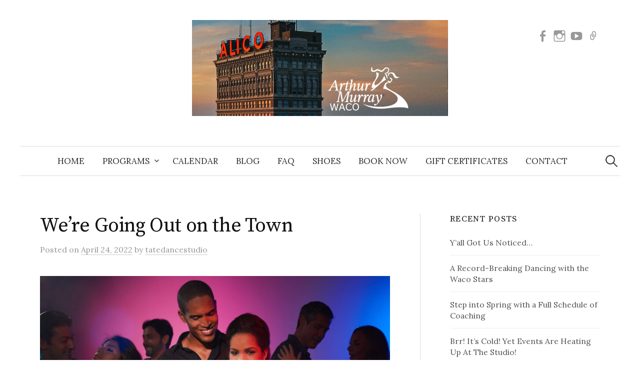

--- FILE ---
content_type: text/html; charset=UTF-8
request_url: https://dancewaco.com/were-going-out-on-the-town/
body_size: 10367
content:
<!DOCTYPE html>
<html lang="en-US">
<head>
<meta charset="UTF-8">
<meta name="viewport" content="width=device-width, initial-scale=1">
<link rel="pingback" href="https://dancewaco.com/xmlrpc.php">
<title>We&#8217;re Going Out on the Town &#8211; Waco Dance Classes &#8211; Arthur Murray Dance Studio &#8211; Personalized Lessons</title>
<meta name='robots' content='max-image-preview:large' />
<link rel='dns-prefetch' href='//fonts.googleapis.com' />
<link rel="alternate" type="application/rss+xml" title="Waco Dance Classes - Arthur Murray Dance Studio - Personalized Lessons &raquo; Feed" href="https://dancewaco.com/feed/" />
<link rel="alternate" type="application/rss+xml" title="Waco Dance Classes - Arthur Murray Dance Studio - Personalized Lessons &raquo; Comments Feed" href="https://dancewaco.com/comments/feed/" />
<link rel="alternate" type="application/rss+xml" title="Waco Dance Classes - Arthur Murray Dance Studio - Personalized Lessons &raquo; We&#8217;re Going Out on the Town Comments Feed" href="https://dancewaco.com/were-going-out-on-the-town/feed/" />
<link rel="alternate" title="oEmbed (JSON)" type="application/json+oembed" href="https://dancewaco.com/wp-json/oembed/1.0/embed?url=https%3A%2F%2Fdancewaco.com%2Fwere-going-out-on-the-town%2F" />
<link rel="alternate" title="oEmbed (XML)" type="text/xml+oembed" href="https://dancewaco.com/wp-json/oembed/1.0/embed?url=https%3A%2F%2Fdancewaco.com%2Fwere-going-out-on-the-town%2F&#038;format=xml" />
<style id='wp-img-auto-sizes-contain-inline-css' type='text/css'>
img:is([sizes=auto i],[sizes^="auto," i]){contain-intrinsic-size:3000px 1500px}
/*# sourceURL=wp-img-auto-sizes-contain-inline-css */
</style>

<style id='wp-emoji-styles-inline-css' type='text/css'>

	img.wp-smiley, img.emoji {
		display: inline !important;
		border: none !important;
		box-shadow: none !important;
		height: 1em !important;
		width: 1em !important;
		margin: 0 0.07em !important;
		vertical-align: -0.1em !important;
		background: none !important;
		padding: 0 !important;
	}
/*# sourceURL=wp-emoji-styles-inline-css */
</style>
<link rel='stylesheet' id='wp-block-library-css' href='https://dancewaco.com/wp-includes/css/dist/block-library/style.min.css?ver=6.9' type='text/css' media='all' />
<style id='wp-block-heading-inline-css' type='text/css'>
h1:where(.wp-block-heading).has-background,h2:where(.wp-block-heading).has-background,h3:where(.wp-block-heading).has-background,h4:where(.wp-block-heading).has-background,h5:where(.wp-block-heading).has-background,h6:where(.wp-block-heading).has-background{padding:1.25em 2.375em}h1.has-text-align-left[style*=writing-mode]:where([style*=vertical-lr]),h1.has-text-align-right[style*=writing-mode]:where([style*=vertical-rl]),h2.has-text-align-left[style*=writing-mode]:where([style*=vertical-lr]),h2.has-text-align-right[style*=writing-mode]:where([style*=vertical-rl]),h3.has-text-align-left[style*=writing-mode]:where([style*=vertical-lr]),h3.has-text-align-right[style*=writing-mode]:where([style*=vertical-rl]),h4.has-text-align-left[style*=writing-mode]:where([style*=vertical-lr]),h4.has-text-align-right[style*=writing-mode]:where([style*=vertical-rl]),h5.has-text-align-left[style*=writing-mode]:where([style*=vertical-lr]),h5.has-text-align-right[style*=writing-mode]:where([style*=vertical-rl]),h6.has-text-align-left[style*=writing-mode]:where([style*=vertical-lr]),h6.has-text-align-right[style*=writing-mode]:where([style*=vertical-rl]){rotate:180deg}
/*# sourceURL=https://dancewaco.com/wp-includes/blocks/heading/style.min.css */
</style>
<style id='wp-block-paragraph-inline-css' type='text/css'>
.is-small-text{font-size:.875em}.is-regular-text{font-size:1em}.is-large-text{font-size:2.25em}.is-larger-text{font-size:3em}.has-drop-cap:not(:focus):first-letter{float:left;font-size:8.4em;font-style:normal;font-weight:100;line-height:.68;margin:.05em .1em 0 0;text-transform:uppercase}body.rtl .has-drop-cap:not(:focus):first-letter{float:none;margin-left:.1em}p.has-drop-cap.has-background{overflow:hidden}:root :where(p.has-background){padding:1.25em 2.375em}:where(p.has-text-color:not(.has-link-color)) a{color:inherit}p.has-text-align-left[style*="writing-mode:vertical-lr"],p.has-text-align-right[style*="writing-mode:vertical-rl"]{rotate:180deg}
/*# sourceURL=https://dancewaco.com/wp-includes/blocks/paragraph/style.min.css */
</style>
<style id='global-styles-inline-css' type='text/css'>
:root{--wp--preset--aspect-ratio--square: 1;--wp--preset--aspect-ratio--4-3: 4/3;--wp--preset--aspect-ratio--3-4: 3/4;--wp--preset--aspect-ratio--3-2: 3/2;--wp--preset--aspect-ratio--2-3: 2/3;--wp--preset--aspect-ratio--16-9: 16/9;--wp--preset--aspect-ratio--9-16: 9/16;--wp--preset--color--black: #000000;--wp--preset--color--cyan-bluish-gray: #abb8c3;--wp--preset--color--white: #ffffff;--wp--preset--color--pale-pink: #f78da7;--wp--preset--color--vivid-red: #cf2e2e;--wp--preset--color--luminous-vivid-orange: #ff6900;--wp--preset--color--luminous-vivid-amber: #fcb900;--wp--preset--color--light-green-cyan: #7bdcb5;--wp--preset--color--vivid-green-cyan: #00d084;--wp--preset--color--pale-cyan-blue: #8ed1fc;--wp--preset--color--vivid-cyan-blue: #0693e3;--wp--preset--color--vivid-purple: #9b51e0;--wp--preset--gradient--vivid-cyan-blue-to-vivid-purple: linear-gradient(135deg,rgb(6,147,227) 0%,rgb(155,81,224) 100%);--wp--preset--gradient--light-green-cyan-to-vivid-green-cyan: linear-gradient(135deg,rgb(122,220,180) 0%,rgb(0,208,130) 100%);--wp--preset--gradient--luminous-vivid-amber-to-luminous-vivid-orange: linear-gradient(135deg,rgb(252,185,0) 0%,rgb(255,105,0) 100%);--wp--preset--gradient--luminous-vivid-orange-to-vivid-red: linear-gradient(135deg,rgb(255,105,0) 0%,rgb(207,46,46) 100%);--wp--preset--gradient--very-light-gray-to-cyan-bluish-gray: linear-gradient(135deg,rgb(238,238,238) 0%,rgb(169,184,195) 100%);--wp--preset--gradient--cool-to-warm-spectrum: linear-gradient(135deg,rgb(74,234,220) 0%,rgb(151,120,209) 20%,rgb(207,42,186) 40%,rgb(238,44,130) 60%,rgb(251,105,98) 80%,rgb(254,248,76) 100%);--wp--preset--gradient--blush-light-purple: linear-gradient(135deg,rgb(255,206,236) 0%,rgb(152,150,240) 100%);--wp--preset--gradient--blush-bordeaux: linear-gradient(135deg,rgb(254,205,165) 0%,rgb(254,45,45) 50%,rgb(107,0,62) 100%);--wp--preset--gradient--luminous-dusk: linear-gradient(135deg,rgb(255,203,112) 0%,rgb(199,81,192) 50%,rgb(65,88,208) 100%);--wp--preset--gradient--pale-ocean: linear-gradient(135deg,rgb(255,245,203) 0%,rgb(182,227,212) 50%,rgb(51,167,181) 100%);--wp--preset--gradient--electric-grass: linear-gradient(135deg,rgb(202,248,128) 0%,rgb(113,206,126) 100%);--wp--preset--gradient--midnight: linear-gradient(135deg,rgb(2,3,129) 0%,rgb(40,116,252) 100%);--wp--preset--font-size--small: 13px;--wp--preset--font-size--medium: 20px;--wp--preset--font-size--large: 36px;--wp--preset--font-size--x-large: 42px;--wp--preset--spacing--20: 0.44rem;--wp--preset--spacing--30: 0.67rem;--wp--preset--spacing--40: 1rem;--wp--preset--spacing--50: 1.5rem;--wp--preset--spacing--60: 2.25rem;--wp--preset--spacing--70: 3.38rem;--wp--preset--spacing--80: 5.06rem;--wp--preset--shadow--natural: 6px 6px 9px rgba(0, 0, 0, 0.2);--wp--preset--shadow--deep: 12px 12px 50px rgba(0, 0, 0, 0.4);--wp--preset--shadow--sharp: 6px 6px 0px rgba(0, 0, 0, 0.2);--wp--preset--shadow--outlined: 6px 6px 0px -3px rgb(255, 255, 255), 6px 6px rgb(0, 0, 0);--wp--preset--shadow--crisp: 6px 6px 0px rgb(0, 0, 0);}:where(.is-layout-flex){gap: 0.5em;}:where(.is-layout-grid){gap: 0.5em;}body .is-layout-flex{display: flex;}.is-layout-flex{flex-wrap: wrap;align-items: center;}.is-layout-flex > :is(*, div){margin: 0;}body .is-layout-grid{display: grid;}.is-layout-grid > :is(*, div){margin: 0;}:where(.wp-block-columns.is-layout-flex){gap: 2em;}:where(.wp-block-columns.is-layout-grid){gap: 2em;}:where(.wp-block-post-template.is-layout-flex){gap: 1.25em;}:where(.wp-block-post-template.is-layout-grid){gap: 1.25em;}.has-black-color{color: var(--wp--preset--color--black) !important;}.has-cyan-bluish-gray-color{color: var(--wp--preset--color--cyan-bluish-gray) !important;}.has-white-color{color: var(--wp--preset--color--white) !important;}.has-pale-pink-color{color: var(--wp--preset--color--pale-pink) !important;}.has-vivid-red-color{color: var(--wp--preset--color--vivid-red) !important;}.has-luminous-vivid-orange-color{color: var(--wp--preset--color--luminous-vivid-orange) !important;}.has-luminous-vivid-amber-color{color: var(--wp--preset--color--luminous-vivid-amber) !important;}.has-light-green-cyan-color{color: var(--wp--preset--color--light-green-cyan) !important;}.has-vivid-green-cyan-color{color: var(--wp--preset--color--vivid-green-cyan) !important;}.has-pale-cyan-blue-color{color: var(--wp--preset--color--pale-cyan-blue) !important;}.has-vivid-cyan-blue-color{color: var(--wp--preset--color--vivid-cyan-blue) !important;}.has-vivid-purple-color{color: var(--wp--preset--color--vivid-purple) !important;}.has-black-background-color{background-color: var(--wp--preset--color--black) !important;}.has-cyan-bluish-gray-background-color{background-color: var(--wp--preset--color--cyan-bluish-gray) !important;}.has-white-background-color{background-color: var(--wp--preset--color--white) !important;}.has-pale-pink-background-color{background-color: var(--wp--preset--color--pale-pink) !important;}.has-vivid-red-background-color{background-color: var(--wp--preset--color--vivid-red) !important;}.has-luminous-vivid-orange-background-color{background-color: var(--wp--preset--color--luminous-vivid-orange) !important;}.has-luminous-vivid-amber-background-color{background-color: var(--wp--preset--color--luminous-vivid-amber) !important;}.has-light-green-cyan-background-color{background-color: var(--wp--preset--color--light-green-cyan) !important;}.has-vivid-green-cyan-background-color{background-color: var(--wp--preset--color--vivid-green-cyan) !important;}.has-pale-cyan-blue-background-color{background-color: var(--wp--preset--color--pale-cyan-blue) !important;}.has-vivid-cyan-blue-background-color{background-color: var(--wp--preset--color--vivid-cyan-blue) !important;}.has-vivid-purple-background-color{background-color: var(--wp--preset--color--vivid-purple) !important;}.has-black-border-color{border-color: var(--wp--preset--color--black) !important;}.has-cyan-bluish-gray-border-color{border-color: var(--wp--preset--color--cyan-bluish-gray) !important;}.has-white-border-color{border-color: var(--wp--preset--color--white) !important;}.has-pale-pink-border-color{border-color: var(--wp--preset--color--pale-pink) !important;}.has-vivid-red-border-color{border-color: var(--wp--preset--color--vivid-red) !important;}.has-luminous-vivid-orange-border-color{border-color: var(--wp--preset--color--luminous-vivid-orange) !important;}.has-luminous-vivid-amber-border-color{border-color: var(--wp--preset--color--luminous-vivid-amber) !important;}.has-light-green-cyan-border-color{border-color: var(--wp--preset--color--light-green-cyan) !important;}.has-vivid-green-cyan-border-color{border-color: var(--wp--preset--color--vivid-green-cyan) !important;}.has-pale-cyan-blue-border-color{border-color: var(--wp--preset--color--pale-cyan-blue) !important;}.has-vivid-cyan-blue-border-color{border-color: var(--wp--preset--color--vivid-cyan-blue) !important;}.has-vivid-purple-border-color{border-color: var(--wp--preset--color--vivid-purple) !important;}.has-vivid-cyan-blue-to-vivid-purple-gradient-background{background: var(--wp--preset--gradient--vivid-cyan-blue-to-vivid-purple) !important;}.has-light-green-cyan-to-vivid-green-cyan-gradient-background{background: var(--wp--preset--gradient--light-green-cyan-to-vivid-green-cyan) !important;}.has-luminous-vivid-amber-to-luminous-vivid-orange-gradient-background{background: var(--wp--preset--gradient--luminous-vivid-amber-to-luminous-vivid-orange) !important;}.has-luminous-vivid-orange-to-vivid-red-gradient-background{background: var(--wp--preset--gradient--luminous-vivid-orange-to-vivid-red) !important;}.has-very-light-gray-to-cyan-bluish-gray-gradient-background{background: var(--wp--preset--gradient--very-light-gray-to-cyan-bluish-gray) !important;}.has-cool-to-warm-spectrum-gradient-background{background: var(--wp--preset--gradient--cool-to-warm-spectrum) !important;}.has-blush-light-purple-gradient-background{background: var(--wp--preset--gradient--blush-light-purple) !important;}.has-blush-bordeaux-gradient-background{background: var(--wp--preset--gradient--blush-bordeaux) !important;}.has-luminous-dusk-gradient-background{background: var(--wp--preset--gradient--luminous-dusk) !important;}.has-pale-ocean-gradient-background{background: var(--wp--preset--gradient--pale-ocean) !important;}.has-electric-grass-gradient-background{background: var(--wp--preset--gradient--electric-grass) !important;}.has-midnight-gradient-background{background: var(--wp--preset--gradient--midnight) !important;}.has-small-font-size{font-size: var(--wp--preset--font-size--small) !important;}.has-medium-font-size{font-size: var(--wp--preset--font-size--medium) !important;}.has-large-font-size{font-size: var(--wp--preset--font-size--large) !important;}.has-x-large-font-size{font-size: var(--wp--preset--font-size--x-large) !important;}
/*# sourceURL=global-styles-inline-css */
</style>

<style id='classic-theme-styles-inline-css' type='text/css'>
/*! This file is auto-generated */
.wp-block-button__link{color:#fff;background-color:#32373c;border-radius:9999px;box-shadow:none;text-decoration:none;padding:calc(.667em + 2px) calc(1.333em + 2px);font-size:1.125em}.wp-block-file__button{background:#32373c;color:#fff;text-decoration:none}
/*# sourceURL=/wp-includes/css/classic-themes.min.css */
</style>
<link rel='stylesheet' id='graphy-font-css' href='https://fonts.googleapis.com/css?family=Source+Serif+Pro%3A400%7CLora%3A400%2C400italic%2C700&#038;subset=latin%2Clatin-ext' type='text/css' media='all' />
<link rel='stylesheet' id='genericons-css' href='https://dancewaco.com/wp-content/themes/graphy-pro/genericons/genericons.css?ver=3.4.1' type='text/css' media='all' />
<link rel='stylesheet' id='normalize-css' href='https://dancewaco.com/wp-content/themes/graphy-pro/css/normalize.css?ver=4.1.1' type='text/css' media='all' />
<link rel='stylesheet' id='graphy-style-css' href='https://dancewaco.com/wp-content/themes/graphy-pro/style.css?ver=2.3.2' type='text/css' media='all' />
<script type="text/javascript" src="https://dancewaco.com/wp-includes/js/jquery/jquery.min.js?ver=3.7.1" id="jquery-core-js"></script>
<script type="text/javascript" src="https://dancewaco.com/wp-includes/js/jquery/jquery-migrate.min.js?ver=3.4.1" id="jquery-migrate-js"></script>
<link rel="https://api.w.org/" href="https://dancewaco.com/wp-json/" /><link rel="alternate" title="JSON" type="application/json" href="https://dancewaco.com/wp-json/wp/v2/posts/4512" /><link rel="EditURI" type="application/rsd+xml" title="RSD" href="https://dancewaco.com/xmlrpc.php?rsd" />
<meta name="generator" content="WordPress 6.9" />
<link rel='shortlink' href='https://dancewaco.com/?p=4512' />
<link rel="canonical" href="https://dancewaco.com/were-going-out-on-the-town/" />

		<!-- GA Google Analytics @ https://m0n.co/ga -->
		<script>
			(function(i,s,o,g,r,a,m){i['GoogleAnalyticsObject']=r;i[r]=i[r]||function(){
			(i[r].q=i[r].q||[]).push(arguments)},i[r].l=1*new Date();a=s.createElement(o),
			m=s.getElementsByTagName(o)[0];a.async=1;a.src=g;m.parentNode.insertBefore(a,m)
			})(window,document,'script','https://www.google-analytics.com/analytics.js','ga');
			ga('create', 'UA-156298261-1', 'auto');
			ga('send', 'pageview');
		</script>

		<style type="text/css">
		/* Fonts */
				body {
								}
		@media screen and (max-width: 782px) {
								}
		
		/* Colors */
				
		
				/* Logo */
			.site-logo {
											}
									/* Category Colors */
												</style>
		<style type="text/css" id="graphy-custom-css">
			</style>
	<link rel="icon" href="https://dancewaco.com/wp-content/uploads/2019/10/cropped-ArthurMurray_Waco_Navicon-1-32x32.png" sizes="32x32" />
<link rel="icon" href="https://dancewaco.com/wp-content/uploads/2019/10/cropped-ArthurMurray_Waco_Navicon-1-192x192.png" sizes="192x192" />
<link rel="apple-touch-icon" href="https://dancewaco.com/wp-content/uploads/2019/10/cropped-ArthurMurray_Waco_Navicon-1-180x180.png" />
<meta name="msapplication-TileImage" content="https://dancewaco.com/wp-content/uploads/2019/10/cropped-ArthurMurray_Waco_Navicon-1-270x270.png" />
</head>

<body class="wp-singular post-template-default single single-post postid-4512 single-format-standard wp-theme-graphy-pro has-sidebar footer-0 has-avatars">
<div id="page" class="hfeed site">
	<a class="skip-link screen-reader-text" href="#content">Skip to content</a>

	<header id="masthead" class="site-header">

		<div class="site-branding">
				<div class="site-logo"><a href="https://dancewaco.com/" rel="home"><img alt="Waco Dance Classes - Arthur Murray Dance Studio - Personalized Lessons" src="https://dancewaco.com/wp-content/uploads/2023/04/New_Web_Header_2023_tall.png" width="512" /></a></div>
										<nav id="header-social-link" class="header-social-link social-link">
				<div class="menu-social-links-container"><ul id="menu-social-links" class="menu"><li id="menu-item-253" class="menu-item menu-item-type-custom menu-item-object-custom menu-item-253"><a href="http://facebook.com/dancewaco/"><span class="screen-reader-text">Facebook</span></a></li>
<li id="menu-item-254" class="menu-item menu-item-type-custom menu-item-object-custom menu-item-254"><a href="http://instagram.com/dancewaco/"><span class="screen-reader-text">Instagram</span></a></li>
<li id="menu-item-2485" class="menu-item menu-item-type-custom menu-item-object-custom menu-item-2485"><a href="https://www.youtube.com/channel/UCEOv6qiMBoX_iPKU8juQ8MQ"><span class="screen-reader-text">SUBSCRIBE TO OUR YOUTUBE</span></a></li>
<li id="menu-item-2487" class="menu-item menu-item-type-custom menu-item-object-custom menu-item-2487"><a href="https://squareup.com/appointments/book/y5acf5e5nb9dms/TEPKX5KYDXYQ1/services"><span class="screen-reader-text">BOOK NOW</span></a></li>
</ul></div>			</nav><!-- #header-social-link -->
				</div><!-- .site-branding -->

				<nav id="site-navigation" class="main-navigation">
			<button class="menu-toggle"><span class="menu-text">Menu</span></button>
			<div class="menu-menu-container"><ul id="menu-menu" class="menu"><li id="menu-item-4907" class="menu-item menu-item-type-post_type menu-item-object-page menu-item-home menu-item-4907"><a href="https://dancewaco.com/">Home</a></li>
<li id="menu-item-424" class="menu-item menu-item-type-post_type menu-item-object-page menu-item-has-children menu-item-424"><a href="https://dancewaco.com/programs/">Programs</a>
<ul class="sub-menu">
	<li id="menu-item-381" class="menu-item menu-item-type-post_type menu-item-object-page menu-item-381"><a href="https://dancewaco.com/social-dance/">Social Dance</a></li>
	<li id="menu-item-383" class="menu-item menu-item-type-post_type menu-item-object-page menu-item-383"><a href="https://dancewaco.com/competitive-dance/">Competitive Dance</a></li>
	<li id="menu-item-382" class="menu-item menu-item-type-post_type menu-item-object-page menu-item-382"><a href="https://dancewaco.com/wedding-dance/">Wedding Dance</a></li>
	<li id="menu-item-384" class="menu-item menu-item-type-post_type menu-item-object-page menu-item-384"><a href="https://dancewaco.com/youth-dance/">Youth Dance – Arthur’s Kids</a></li>
	<li id="menu-item-279" class="menu-item menu-item-type-post_type menu-item-object-page menu-item-279"><a href="https://dancewaco.com/dances-we-teach/">All Dances We Teach</a></li>
</ul>
</li>
<li id="menu-item-3896" class="menu-item menu-item-type-post_type menu-item-object-page menu-item-3896"><a href="https://dancewaco.com/calendar/">Calendar</a></li>
<li id="menu-item-259" class="menu-item menu-item-type-post_type menu-item-object-page current_page_parent menu-item-259"><a href="https://dancewaco.com/blog/">Blog</a></li>
<li id="menu-item-4916" class="menu-item menu-item-type-post_type menu-item-object-page menu-item-4916"><a href="https://dancewaco.com/faq/">FAQ</a></li>
<li id="menu-item-5030" class="menu-item menu-item-type-post_type menu-item-object-page menu-item-5030"><a href="https://dancewaco.com/shoes/">Shoes</a></li>
<li id="menu-item-4182" class="menu-item menu-item-type-post_type menu-item-object-page menu-item-4182"><a href="https://dancewaco.com/book-now/">Book Now</a></li>
<li id="menu-item-5044" class="menu-item menu-item-type-post_type menu-item-object-page menu-item-5044"><a href="https://dancewaco.com/gift-certificates/">Gift Certificates</a></li>
<li id="menu-item-138" class="menu-item menu-item-type-post_type menu-item-object-page menu-item-138"><a href="https://dancewaco.com/contact/">Contact</a></li>
</ul></div>						<form role="search" method="get" class="search-form" action="https://dancewaco.com/">
				<label>
					<span class="screen-reader-text">Search for:</span>
					<input type="search" class="search-field" placeholder="Search &hellip;" value="" name="s" />
				</label>
				<input type="submit" class="search-submit" value="Search" />
			</form>					</nav><!-- #site-navigation -->
		

		
		
	</header><!-- #masthead -->

	<div id="content" class="site-content">

	<div id="primary" class="content-area">
		<main id="main" class="site-main">

		
			
<div class="post-full post-full-summary">
	<article id="post-4512" class="post-4512 post type-post status-publish format-standard has-post-thumbnail hentry category-uncategorized">
		<header class="entry-header">
						<h1 class="entry-title">We&#8217;re Going Out on the Town</h1>
					<div class="entry-meta">
					Posted							<span class="posted-on">on			<a href="https://dancewaco.com/were-going-out-on-the-town/" rel="bookmark"><time class="entry-date published updated" datetime="2022-04-24T23:46:20+00:00">April 24, 2022</time></a>			</span>
							<span class="byline">by				<span class="author vcard">
					<a class="url fn n" href="https://dancewaco.com/author/tatedancestudio/" title="View all posts by tatedancestudio"><span class="author-name">tatedancestudio</span></a>
				</span>
			</span>
					</div><!-- .entry-meta -->
								<div class="post-thumbnail"><img width="800" height="534" src="https://dancewaco.com/wp-content/uploads/2022/04/arthurmurray_adultsdancinginclub-800x534.jpg" class="attachment-post-thumbnail size-post-thumbnail wp-post-image" alt="group of adults dancing together in club" decoding="async" fetchpriority="high" srcset="https://dancewaco.com/wp-content/uploads/2022/04/arthurmurray_adultsdancinginclub-800x534.jpg 800w, https://dancewaco.com/wp-content/uploads/2022/04/arthurmurray_adultsdancinginclub-300x200.jpg 300w, https://dancewaco.com/wp-content/uploads/2022/04/arthurmurray_adultsdancinginclub-700x467.jpg 700w, https://dancewaco.com/wp-content/uploads/2022/04/arthurmurray_adultsdancinginclub-768x512.jpg 768w, https://dancewaco.com/wp-content/uploads/2022/04/arthurmurray_adultsdancinginclub-1536x1025.jpg 1536w, https://dancewaco.com/wp-content/uploads/2022/04/arthurmurray_adultsdancinginclub-2048x1366.jpg 2048w, https://dancewaco.com/wp-content/uploads/2022/04/arthurmurray_adultsdancinginclub-450x300.jpg 450w, https://dancewaco.com/wp-content/uploads/2022/04/arthurmurray_adultsdancinginclub-600x400.jpg 600w" sizes="(max-width: 800px) 100vw, 800px" /></div>
					</header><!-- .entry-header -->

		<div class="entry-content">
			
<p>We have some exciting events coming up!</p>



<h2 class="wp-block-heading">Night Out on the Town</h2>



<p>We’re going out on the town together as a studio! Test out the moves you have practiced “out in the wild”. Don’t worry, you’ll have the support of the Arthur Murray Waco family dancing alongside you. First night out on the town is Saturday, May 21st! Check the <a href="https://dancewaco.com/calendar/" data-type="page" data-id="3893">calendar</a> for other dates.</p>



<h2 class="wp-block-heading">Spring Dance Challenge</h2>



<p>This one day event is built especially for newcomers to try out the competitive side of dancing. Do as few or as many routines as you want. You’ll get a taste of what it’s like at our big Dance-O-Ramas. Bonus: you won’t have to travel. Plus, you will receive valuable feedback to take with you back at the studio. Join us Friday, May 13th and Saturday, May 14th 🙂</p>



<h2 class="wp-block-heading">Solo Showcase</h2>



<p>You came to Arthur Murray Waco because you love Dancing with the Stars. Now get to live it. Perform a routine with your teacher in a beautiful theater on a vintage street of Grapevine, Texas. </p>



<p>Most students get into ballroom dancing with performance being the last thing on their mind. But many students find that performing is a great way to set goals, achieve them, and make more progress than you would have otherwise. A great way to get out of your comfort zone and don’t worry, our teachers will make sure you’re prepared. This event takes place Sunday, June 26th!</p>



<p>That’s all for now Arthur Murray fam! See you on the dance floor!</p>
					</div><!-- .entry-content -->

		
			<div class="author-profile">
		<div class="author-profile-avatar">
			<img alt='' src='https://secure.gravatar.com/avatar/08df10f72add969a1803c1ba8fd8148470204fe227cd650c9182f7c5c7a1a71e?s=90&#038;d=mm&#038;r=g' srcset='https://secure.gravatar.com/avatar/08df10f72add969a1803c1ba8fd8148470204fe227cd650c9182f7c5c7a1a71e?s=180&#038;d=mm&#038;r=g 2x' class='avatar avatar-90 photo' height='90' width='90' decoding='async'/>		</div><!-- .author-profile-avatar -->
		<div class="author-profile-meta">
			<div class="author-profile-name"><strong>tatedancestudio</strong></div>
								</div><!-- .author-profile-meta -->
		<div class="author-profile-description">
						<a class="author-profile-description-link" href="https://dancewaco.com/author/tatedancestudio/" rel="author">View all posts by tatedancestudio &rarr;</a>
		</div><!-- .author-profile-description -->
	</div><!-- .author-profile -->
	
	</article><!-- #post-## -->
</div><!-- .post-full -->

		<nav class="navigation post-navigation">
		<h2 class="screen-reader-text">Post navigation</h2>
		<div class="nav-links">
			<div class="nav-previous"><div class="post-nav-title">Older post</div><a href="https://dancewaco.com/here-we-come-hawaii-and-more/" rel="prev">Here We Come, Hawaii and More&#8230;</a></div><div class="nav-next"><div class="post-nav-title">Newer post</div><a href="https://dancewaco.com/waco-shows-up-to-the-showdown/" rel="next">Waco Shows Up to the Showdown</a></div>		</div><!-- .nav-links -->
	</nav><!-- .post-navigation -->
	

			
		
		</main><!-- #main -->
	</div><!-- #primary -->


<div id="secondary" class="sidebar-area" role="complementary">
		<div class="normal-sidebar widget-area">
		
		<aside id="recent-posts-3" class="widget widget_recent_entries">
		<h2 class="widget-title">Recent Posts</h2>
		<ul>
											<li>
					<a href="https://dancewaco.com/yall-got-us-noticed/">Y&#8217;all Got Us Noticed&#8230;</a>
									</li>
											<li>
					<a href="https://dancewaco.com/a-record-breaking-dancing-with-the-waco-stars/">A Record-Breaking Dancing with the Waco Stars</a>
									</li>
											<li>
					<a href="https://dancewaco.com/step-into-spring-with-a-full-schedule-of-coaching/">Step into Spring with a Full Schedule of Coaching</a>
									</li>
											<li>
					<a href="https://dancewaco.com/brr-its-cold-yet-things-are-heating-up-at-the-studio/">Brr! It&#8217;s Cold! Yet Events Are Heating Up At The Studio!</a>
									</li>
											<li>
					<a href="https://dancewaco.com/ciao-waco-plus-class-updates/">Ciao, Waco! Plus Class Updates</a>
									</li>
					</ul>

		</aside><aside id="text-6" class="widget widget_text"><h2 class="widget-title">Contact</h2>			<div class="textwidget"><p><strong><a href="tel:+1-254-301-7125">254-301-7125</a> (call/text)</strong></p>
<p><a href="https://goo.gl/maps/B6Tqq1us5hMXNHHT7"><strong>1411 N. Valley Mills Dr. Suite 13 Waco, TX 76710</strong></a></p>
</div>
		</aside><aside id="text-4" class="widget widget_text"><h2 class="widget-title">Hours</h2>			<div class="textwidget"><p>Mon: Closed<br />
Tues: 1:30 PM &#8211; 10:00 PM<br />
Wed: 1:30 PM &#8211; 10:00 PM<br />
Thurs: 1:30 PM &#8211; 10:00 PM<br />
Fri: 5:00 PM &#8211; 10:00 PM<br />
Sat: 10:00 AM &#8211; 3:00 PM<br />
Sun: Closed</p>
</div>
		</aside><aside id="media_image-4" class="widget widget_media_image"><img width="640" height="738" src="https://dancewaco.com/wp-content/uploads/2021/08/Waco-Fountain-Ballroom-Dancing.jpeg" class="image wp-image-4173  attachment-full size-full" alt="Waco Fountain Ballroom Dancing" style="max-width: 100%; height: auto;" decoding="async" loading="lazy" srcset="https://dancewaco.com/wp-content/uploads/2021/08/Waco-Fountain-Ballroom-Dancing.jpeg 640w, https://dancewaco.com/wp-content/uploads/2021/08/Waco-Fountain-Ballroom-Dancing-260x300.jpeg 260w, https://dancewaco.com/wp-content/uploads/2021/08/Waco-Fountain-Ballroom-Dancing-300x346.jpeg 300w, https://dancewaco.com/wp-content/uploads/2021/08/Waco-Fountain-Ballroom-Dancing-450x519.jpeg 450w, https://dancewaco.com/wp-content/uploads/2021/08/Waco-Fountain-Ballroom-Dancing-600x692.jpeg 600w" sizes="auto, (max-width: 640px) 100vw, 640px" /></aside>	</div><!-- .normal-sidebar -->
		</div><!-- #secondary -->

	</div><!-- #content -->

	<footer id="colophon" class="site-footer">

		

	<div class="instagram-widget widget-area">
		<aside id="media_gallery-2" class="widget widget_media_gallery"><div id='gallery-1' class='gallery galleryid-4512 gallery-columns-6 gallery-size-medium'><figure class='gallery-item'>
			<div class='gallery-icon portrait'>
				<a href='https://dancewaco.com/f23fcf75-1cc5-4334-9814-6547fbce2c80/'><img width="298" height="300" src="https://dancewaco.com/wp-content/uploads/2020/04/F23FCF75-1CC5-4334-9814-6547FBCE2C80-298x300.jpg" class="attachment-medium size-medium" alt="" decoding="async" loading="lazy" srcset="https://dancewaco.com/wp-content/uploads/2020/04/F23FCF75-1CC5-4334-9814-6547FBCE2C80-298x300.jpg 298w, https://dancewaco.com/wp-content/uploads/2020/04/F23FCF75-1CC5-4334-9814-6547FBCE2C80-700x704.jpg 700w, https://dancewaco.com/wp-content/uploads/2020/04/F23FCF75-1CC5-4334-9814-6547FBCE2C80-150x150.jpg 150w, https://dancewaco.com/wp-content/uploads/2020/04/F23FCF75-1CC5-4334-9814-6547FBCE2C80-768x773.jpg 768w, https://dancewaco.com/wp-content/uploads/2020/04/F23FCF75-1CC5-4334-9814-6547FBCE2C80-300x302.jpg 300w, https://dancewaco.com/wp-content/uploads/2020/04/F23FCF75-1CC5-4334-9814-6547FBCE2C80-450x453.jpg 450w, https://dancewaco.com/wp-content/uploads/2020/04/F23FCF75-1CC5-4334-9814-6547FBCE2C80-800x805.jpg 800w, https://dancewaco.com/wp-content/uploads/2020/04/F23FCF75-1CC5-4334-9814-6547FBCE2C80-600x604.jpg 600w, https://dancewaco.com/wp-content/uploads/2020/04/F23FCF75-1CC5-4334-9814-6547FBCE2C80-100x100.jpg 100w, https://dancewaco.com/wp-content/uploads/2020/04/F23FCF75-1CC5-4334-9814-6547FBCE2C80-e1629486247427.jpg 640w" sizes="auto, (max-width: 298px) 100vw, 298px" /></a>
			</div></figure><figure class='gallery-item'>
			<div class='gallery-icon portrait'>
				<a href='https://dancewaco.com/575432f9-2782-411f-beba-8b3d4eb32099/'><img width="248" height="300" src="https://dancewaco.com/wp-content/uploads/2020/04/575432F9-2782-411F-BEBA-8B3D4EB32099-248x300.jpg" class="attachment-medium size-medium" alt="" decoding="async" loading="lazy" srcset="https://dancewaco.com/wp-content/uploads/2020/04/575432F9-2782-411F-BEBA-8B3D4EB32099-248x300.jpg 248w, https://dancewaco.com/wp-content/uploads/2020/04/575432F9-2782-411F-BEBA-8B3D4EB32099-700x847.jpg 700w, https://dancewaco.com/wp-content/uploads/2020/04/575432F9-2782-411F-BEBA-8B3D4EB32099-768x929.jpg 768w, https://dancewaco.com/wp-content/uploads/2020/04/575432F9-2782-411F-BEBA-8B3D4EB32099-1270x1536.jpg 1270w, https://dancewaco.com/wp-content/uploads/2020/04/575432F9-2782-411F-BEBA-8B3D4EB32099-1693x2048.jpg 1693w, https://dancewaco.com/wp-content/uploads/2020/04/575432F9-2782-411F-BEBA-8B3D4EB32099-300x363.jpg 300w, https://dancewaco.com/wp-content/uploads/2020/04/575432F9-2782-411F-BEBA-8B3D4EB32099-450x544.jpg 450w, https://dancewaco.com/wp-content/uploads/2020/04/575432F9-2782-411F-BEBA-8B3D4EB32099-800x968.jpg 800w, https://dancewaco.com/wp-content/uploads/2020/04/575432F9-2782-411F-BEBA-8B3D4EB32099-600x726.jpg 600w, https://dancewaco.com/wp-content/uploads/2020/04/575432F9-2782-411F-BEBA-8B3D4EB32099-scaled-e1629486288641.jpg 640w" sizes="auto, (max-width: 248px) 100vw, 248px" /></a>
			</div></figure><figure class='gallery-item'>
			<div class='gallery-icon portrait'>
				<a href='https://dancewaco.com/26d3fa63-e70b-4bc4-8358-3c020d2cd32a/'><img width="241" height="300" src="https://dancewaco.com/wp-content/uploads/2020/04/26D3FA63-E70B-4BC4-8358-3C020D2CD32A-241x300.jpg" class="attachment-medium size-medium" alt="" decoding="async" loading="lazy" srcset="https://dancewaco.com/wp-content/uploads/2020/04/26D3FA63-E70B-4BC4-8358-3C020D2CD32A-241x300.jpg 241w, https://dancewaco.com/wp-content/uploads/2020/04/26D3FA63-E70B-4BC4-8358-3C020D2CD32A-700x872.jpg 700w, https://dancewaco.com/wp-content/uploads/2020/04/26D3FA63-E70B-4BC4-8358-3C020D2CD32A-768x957.jpg 768w, https://dancewaco.com/wp-content/uploads/2020/04/26D3FA63-E70B-4BC4-8358-3C020D2CD32A-1233x1536.jpg 1233w, https://dancewaco.com/wp-content/uploads/2020/04/26D3FA63-E70B-4BC4-8358-3C020D2CD32A-300x374.jpg 300w, https://dancewaco.com/wp-content/uploads/2020/04/26D3FA63-E70B-4BC4-8358-3C020D2CD32A-450x561.jpg 450w, https://dancewaco.com/wp-content/uploads/2020/04/26D3FA63-E70B-4BC4-8358-3C020D2CD32A-800x997.jpg 800w, https://dancewaco.com/wp-content/uploads/2020/04/26D3FA63-E70B-4BC4-8358-3C020D2CD32A-600x748.jpg 600w, https://dancewaco.com/wp-content/uploads/2020/04/26D3FA63-E70B-4BC4-8358-3C020D2CD32A-e1629486304596.jpg 640w" sizes="auto, (max-width: 241px) 100vw, 241px" /></a>
			</div></figure><figure class='gallery-item'>
			<div class='gallery-icon portrait'>
				<a href='https://dancewaco.com/4b3e9758-73ca-4669-8f9c-4d3944a384ce/'><img width="240" height="300" src="https://dancewaco.com/wp-content/uploads/2020/04/4B3E9758-73CA-4669-8F9C-4D3944A384CE-240x300.jpg" class="attachment-medium size-medium" alt="" decoding="async" loading="lazy" srcset="https://dancewaco.com/wp-content/uploads/2020/04/4B3E9758-73CA-4669-8F9C-4D3944A384CE-240x300.jpg 240w, https://dancewaco.com/wp-content/uploads/2020/04/4B3E9758-73CA-4669-8F9C-4D3944A384CE-700x875.jpg 700w, https://dancewaco.com/wp-content/uploads/2020/04/4B3E9758-73CA-4669-8F9C-4D3944A384CE-768x960.jpg 768w, https://dancewaco.com/wp-content/uploads/2020/04/4B3E9758-73CA-4669-8F9C-4D3944A384CE-300x375.jpg 300w, https://dancewaco.com/wp-content/uploads/2020/04/4B3E9758-73CA-4669-8F9C-4D3944A384CE-450x563.jpg 450w, https://dancewaco.com/wp-content/uploads/2020/04/4B3E9758-73CA-4669-8F9C-4D3944A384CE-800x1000.jpg 800w, https://dancewaco.com/wp-content/uploads/2020/04/4B3E9758-73CA-4669-8F9C-4D3944A384CE-600x750.jpg 600w, https://dancewaco.com/wp-content/uploads/2020/04/4B3E9758-73CA-4669-8F9C-4D3944A384CE-e1629486315697.jpg 640w" sizes="auto, (max-width: 240px) 100vw, 240px" /></a>
			</div></figure><figure class='gallery-item'>
			<div class='gallery-icon landscape'>
				<a href='https://dancewaco.com/601d0941-e769-488e-8ab6-6aa69fee6547/'><img width="300" height="270" src="https://dancewaco.com/wp-content/uploads/2020/04/601D0941-E769-488E-8AB6-6AA69FEE6547-300x270.jpg" class="attachment-medium size-medium" alt="" decoding="async" loading="lazy" srcset="https://dancewaco.com/wp-content/uploads/2020/04/601D0941-E769-488E-8AB6-6AA69FEE6547-300x270.jpg 300w, https://dancewaco.com/wp-content/uploads/2020/04/601D0941-E769-488E-8AB6-6AA69FEE6547-700x629.jpg 700w, https://dancewaco.com/wp-content/uploads/2020/04/601D0941-E769-488E-8AB6-6AA69FEE6547-450x404.jpg 450w, https://dancewaco.com/wp-content/uploads/2020/04/601D0941-E769-488E-8AB6-6AA69FEE6547-600x539.jpg 600w, https://dancewaco.com/wp-content/uploads/2020/04/601D0941-E769-488E-8AB6-6AA69FEE6547-e1629486325337.jpg 640w" sizes="auto, (max-width: 300px) 100vw, 300px" /></a>
			</div></figure><figure class='gallery-item'>
			<div class='gallery-icon landscape'>
				<a href='https://dancewaco.com/arthur-murray-dance-centers-storefront/'><img width="300" height="300" src="https://dancewaco.com/wp-content/uploads/2021/08/Arthur-Murray-Dance-Centers-Storefront-300x300.jpeg" class="attachment-medium size-medium" alt="" decoding="async" loading="lazy" srcset="https://dancewaco.com/wp-content/uploads/2021/08/Arthur-Murray-Dance-Centers-Storefront-300x300.jpeg 300w, https://dancewaco.com/wp-content/uploads/2021/08/Arthur-Murray-Dance-Centers-Storefront-150x150.jpeg 150w, https://dancewaco.com/wp-content/uploads/2021/08/Arthur-Murray-Dance-Centers-Storefront-450x450.jpeg 450w, https://dancewaco.com/wp-content/uploads/2021/08/Arthur-Murray-Dance-Centers-Storefront-600x600.jpeg 600w, https://dancewaco.com/wp-content/uploads/2021/08/Arthur-Murray-Dance-Centers-Storefront-100x100.jpeg 100w, https://dancewaco.com/wp-content/uploads/2021/08/Arthur-Murray-Dance-Centers-Storefront.jpeg 640w" sizes="auto, (max-width: 300px) 100vw, 300px" /></a>
			</div></figure>
		</div>
</aside>	</div><!-- .instagram-widget -->

				<div class="site-bottom">

						<nav id="footer-social-link" class="footer-social-link social-link">
				<div class="menu-social-links-container"><ul id="menu-social-links-1" class="menu"><li class="menu-item menu-item-type-custom menu-item-object-custom menu-item-253"><a href="http://facebook.com/dancewaco/"><span class="screen-reader-text">Facebook</span></a></li>
<li class="menu-item menu-item-type-custom menu-item-object-custom menu-item-254"><a href="http://instagram.com/dancewaco/"><span class="screen-reader-text">Instagram</span></a></li>
<li class="menu-item menu-item-type-custom menu-item-object-custom menu-item-2485"><a href="https://www.youtube.com/channel/UCEOv6qiMBoX_iPKU8juQ8MQ"><span class="screen-reader-text">SUBSCRIBE TO OUR YOUTUBE</span></a></li>
<li class="menu-item menu-item-type-custom menu-item-object-custom menu-item-2487"><a href="https://squareup.com/appointments/book/y5acf5e5nb9dms/TEPKX5KYDXYQ1/services"><span class="screen-reader-text">BOOK NOW</span></a></li>
</ul></div>			</nav><!-- #footer-social-link -->
									<nav id="footer-navigation" class="footer-navigation">
				<div class="menu-footer-menu-container"><ul id="menu-footer-menu" class="menu"><li id="menu-item-4910" class="menu-item menu-item-type-post_type menu-item-object-page current_page_parent menu-item-4910"><a href="https://dancewaco.com/blog/">Blog</a></li>
<li id="menu-item-4911" class="menu-item menu-item-type-post_type menu-item-object-page menu-item-4911"><a href="https://dancewaco.com/calendar/">Calendar</a></li>
<li id="menu-item-4908" class="menu-item menu-item-type-post_type menu-item-object-page menu-item-4908"><a href="https://dancewaco.com/careers/">Careers</a></li>
<li id="menu-item-4909" class="menu-item menu-item-type-post_type menu-item-object-page menu-item-4909"><a href="https://dancewaco.com/contact/">Contact</a></li>
</ul></div>			</nav><!-- #footer-navigation -->
			
			
		</div><!-- .site-bottom -->
		
	</footer><!-- #colophon -->
</div><!-- #page -->

<script type="speculationrules">
{"prefetch":[{"source":"document","where":{"and":[{"href_matches":"/*"},{"not":{"href_matches":["/wp-*.php","/wp-admin/*","/wp-content/uploads/*","/wp-content/*","/wp-content/plugins/*","/wp-content/themes/graphy-pro/*","/*\\?(.+)"]}},{"not":{"selector_matches":"a[rel~=\"nofollow\"]"}},{"not":{"selector_matches":".no-prefetch, .no-prefetch a"}}]},"eagerness":"conservative"}]}
</script>
<script type="text/javascript" src="https://dancewaco.com/wp-content/themes/graphy-pro/js/jquery.fitvids.js?ver=1.1" id="fitvids-js"></script>
<script type="text/javascript" src="https://dancewaco.com/wp-content/themes/graphy-pro/js/skip-link-focus-fix.js?ver=20160525" id="graphy-skip-link-focus-fix-js"></script>
<script type="text/javascript" src="https://dancewaco.com/wp-content/themes/graphy-pro/js/navigation.js?ver=20160525" id="graphy-navigation-js"></script>
<script type="text/javascript" src="https://dancewaco.com/wp-content/themes/graphy-pro/js/doubletaptogo.min.js?ver=1.0.0" id="double-tap-to-go-js"></script>
<script type="text/javascript" src="https://dancewaco.com/wp-content/themes/graphy-pro/js/functions.js?ver=20160822" id="graphy-functions-js"></script>
<script id="wp-emoji-settings" type="application/json">
{"baseUrl":"https://s.w.org/images/core/emoji/17.0.2/72x72/","ext":".png","svgUrl":"https://s.w.org/images/core/emoji/17.0.2/svg/","svgExt":".svg","source":{"concatemoji":"https://dancewaco.com/wp-includes/js/wp-emoji-release.min.js?ver=6.9"}}
</script>
<script type="module">
/* <![CDATA[ */
/*! This file is auto-generated */
const a=JSON.parse(document.getElementById("wp-emoji-settings").textContent),o=(window._wpemojiSettings=a,"wpEmojiSettingsSupports"),s=["flag","emoji"];function i(e){try{var t={supportTests:e,timestamp:(new Date).valueOf()};sessionStorage.setItem(o,JSON.stringify(t))}catch(e){}}function c(e,t,n){e.clearRect(0,0,e.canvas.width,e.canvas.height),e.fillText(t,0,0);t=new Uint32Array(e.getImageData(0,0,e.canvas.width,e.canvas.height).data);e.clearRect(0,0,e.canvas.width,e.canvas.height),e.fillText(n,0,0);const a=new Uint32Array(e.getImageData(0,0,e.canvas.width,e.canvas.height).data);return t.every((e,t)=>e===a[t])}function p(e,t){e.clearRect(0,0,e.canvas.width,e.canvas.height),e.fillText(t,0,0);var n=e.getImageData(16,16,1,1);for(let e=0;e<n.data.length;e++)if(0!==n.data[e])return!1;return!0}function u(e,t,n,a){switch(t){case"flag":return n(e,"\ud83c\udff3\ufe0f\u200d\u26a7\ufe0f","\ud83c\udff3\ufe0f\u200b\u26a7\ufe0f")?!1:!n(e,"\ud83c\udde8\ud83c\uddf6","\ud83c\udde8\u200b\ud83c\uddf6")&&!n(e,"\ud83c\udff4\udb40\udc67\udb40\udc62\udb40\udc65\udb40\udc6e\udb40\udc67\udb40\udc7f","\ud83c\udff4\u200b\udb40\udc67\u200b\udb40\udc62\u200b\udb40\udc65\u200b\udb40\udc6e\u200b\udb40\udc67\u200b\udb40\udc7f");case"emoji":return!a(e,"\ud83e\u1fac8")}return!1}function f(e,t,n,a){let r;const o=(r="undefined"!=typeof WorkerGlobalScope&&self instanceof WorkerGlobalScope?new OffscreenCanvas(300,150):document.createElement("canvas")).getContext("2d",{willReadFrequently:!0}),s=(o.textBaseline="top",o.font="600 32px Arial",{});return e.forEach(e=>{s[e]=t(o,e,n,a)}),s}function r(e){var t=document.createElement("script");t.src=e,t.defer=!0,document.head.appendChild(t)}a.supports={everything:!0,everythingExceptFlag:!0},new Promise(t=>{let n=function(){try{var e=JSON.parse(sessionStorage.getItem(o));if("object"==typeof e&&"number"==typeof e.timestamp&&(new Date).valueOf()<e.timestamp+604800&&"object"==typeof e.supportTests)return e.supportTests}catch(e){}return null}();if(!n){if("undefined"!=typeof Worker&&"undefined"!=typeof OffscreenCanvas&&"undefined"!=typeof URL&&URL.createObjectURL&&"undefined"!=typeof Blob)try{var e="postMessage("+f.toString()+"("+[JSON.stringify(s),u.toString(),c.toString(),p.toString()].join(",")+"));",a=new Blob([e],{type:"text/javascript"});const r=new Worker(URL.createObjectURL(a),{name:"wpTestEmojiSupports"});return void(r.onmessage=e=>{i(n=e.data),r.terminate(),t(n)})}catch(e){}i(n=f(s,u,c,p))}t(n)}).then(e=>{for(const n in e)a.supports[n]=e[n],a.supports.everything=a.supports.everything&&a.supports[n],"flag"!==n&&(a.supports.everythingExceptFlag=a.supports.everythingExceptFlag&&a.supports[n]);var t;a.supports.everythingExceptFlag=a.supports.everythingExceptFlag&&!a.supports.flag,a.supports.everything||((t=a.source||{}).concatemoji?r(t.concatemoji):t.wpemoji&&t.twemoji&&(r(t.twemoji),r(t.wpemoji)))});
//# sourceURL=https://dancewaco.com/wp-includes/js/wp-emoji-loader.min.js
/* ]]> */
</script>

</body>
</html>


<!-- Page cached by LiteSpeed Cache 7.7 on 2026-01-14 12:42:01 -->

--- FILE ---
content_type: text/plain
request_url: https://www.google-analytics.com/j/collect?v=1&_v=j102&a=1940627195&t=pageview&_s=1&dl=https%3A%2F%2Fdancewaco.com%2Fwere-going-out-on-the-town%2F&ul=en-us%40posix&dt=We%E2%80%99re%20Going%20Out%20on%20the%20Town%20%E2%80%93%20Waco%20Dance%20Classes%20%E2%80%93%20Arthur%20Murray%20Dance%20Studio%20%E2%80%93%20Personalized%20Lessons&sr=1280x720&vp=1280x720&_u=IEBAAEABAAAAACAAI~&jid=647403238&gjid=664542437&cid=603170777.1768470285&tid=UA-156298261-1&_gid=777019686.1768470285&_r=1&_slc=1&z=609346332
body_size: -449
content:
2,cG-H1NPE952LW